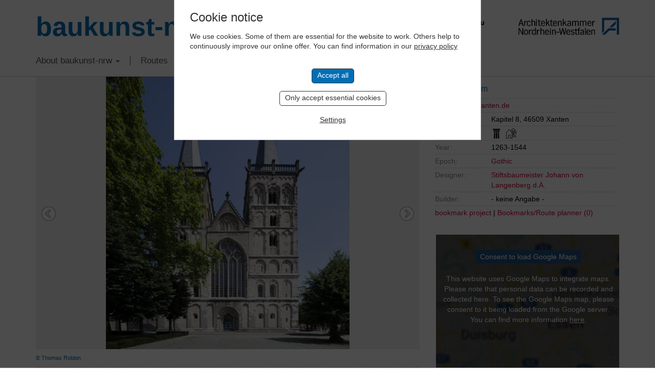

--- FILE ---
content_type: text/html; charset=UTF-8
request_url: https://www.baukunst-nrw.de/en/projects/St.-Viktor-Dom--691.htm
body_size: 11701
content:
<!DOCTYPE html>
<html lang="en">

<head>
	<meta charset="utf-8">
	<meta http-equiv="X-UA-Compatible" content="IE=edge">
	<meta name="viewport" content="width=device-width, initial-scale=1"> 
	<title>St. Viktor-Dom Xanten, Architecture - baukunst-nrw</title>
	<meta name="keywords" content="Baukunst-nrw, St. Viktor-Dom Xanten, Baukunst, Architektur, Ingenieurbau, Bauwerke, Ingenieurbaukunst, NRW, Nordrhein-Westfalen, Architektenkammer, Ingenieurkammer-Bau, Gebäude, Innenarchitektur, Stadtplanung, Landschaftsarchitektur, Stadtbaukultur, Städtebau, Kunst, Baukultur, Architekt, Architekten, Bau, Bauen, Bauingenieure, Urheber, Epoche, Routenplaner, Design, Baustoffe, Projekte, Objekte, Wohnen, Wohnbau, Konstruktion, Tragwerk, Wohnhaus, Haus, Plattform, Forum, Raum, Newsletter, Bauherren, Fotografen, Fotografie">
	<meta name="description" content="St. Viktor-Dom Xanten auf baukunst-nrw. Gothic cathedral, finished in 1544">
	<link rel="canonical" href="http://www.baukunst-nrw.de/en/projects/St.-Viktor-Dom--691.htm" />
	<!-- <link href="css/bootstrap.css" rel="stylesheet"> -->
<link href="/css/bootstrap-3.3.7.css" rel="stylesheet" type="text/css">
<link href="/css/style.css?cache=1769196464" rel="stylesheet" type="text/css">
<link rel="stylesheet" href="/css/jquery-ui.css">

<!-- Slick Slider -->
<link rel="stylesheet" type="text/css" href="/css/slick.css"/>
<!-- Add the new slick-theme.css if you want the default styling -->
<link rel="stylesheet" type="text/css" href="/css/slick-theme.css"/>
				
<!-- HTML5 shim and Respond.js for IE8 support of HTML5 elements and media queries -->
<!-- WARNING: Respond.js doesn't work if you view the page via file:// -->
<!--[if lt IE 9]>
	  <script src="https://oss.maxcdn.com/html5shiv/3.7.2/html5shiv.min.js"></script>
	  <script src="https://oss.maxcdn.com/respond/1.4.2/respond.min.js"></script>
	<![endif]-->


	<link href="/static-styles.css" rel="stylesheet" type="text/css">
	<link rel="shortcut icon" href="/favicon.png"  type="image/x-icon" />
	<link href="/apple-touch-icon.png" rel="apple-touch-icon">

<script defer src="https://analytics.keybits.de/keyan.js" data-website-id="4079a166-c67a-429f-88ca-a2fda3d8c1cd"></script></head>

<body>


	<!-- Header -->
    <div class="container">
		<div class="row headRow">
			<div class="col-lg-6 mainLogo"><a href="/en/">baukunst-nrw</a></div>
		  <div class="col-lg-6 headLogos taRight">
			  <a href="http://www.ikbaunrw.de/" target="_blank"><img src="/img/logos/logoIkbau.png"></a>
			  <a href="http://www.aknw.de/" target="_blank"><img src="/img/logos/logoAknw.png"></a>
			</div>
		</div>
	</div>
	<!-- Topnav -->
	<!-- Fixed navbar -->
    <nav class="navbar navbar-default">
      <div class="container">
        <div class="navbar-header">
          <button type="button" class="navbar-toggle collapsed" data-toggle="collapse" data-target="#navbar" aria-expanded="false" aria-controls="navbar">
            <span class="sr-only">Toggle navigation</span>
            <span class="icon-bar"></span>
            <span class="icon-bar"></span>
            <span class="icon-bar"></span>
          </button>
        </div>
        <div id="navbar" class="navbar-collapse collapse">
          <ul class="nav navbar-nav">
			<li class="dropdown"><a href="" class="dropdown-toggle" data-toggle="dropdown" role="button" aria-haspopup="true" aria-expanded="false">About baukunst-nrw <b class="caret"></b></a>
				<ul class="dropdown-menu">
					<li><a href="/en/baukunst-nrw.php">About baukunst-nrw</a></li>
					<li><a href="/en/bodies.php">Bodies</a></li>
					<li><a href="/en/friends-patrons.php">Friends & Patrons</a></li>
					<li><a href="/en/linklist.php">Links</a></li>
					<li><a href="/en/contact.php">Contact</a></li>
				</ul>
			</li>
			<li><a href="/en/architecture-and-innovative-engineering-routes/">Routes</a></li>
			
			
			<!-- Im Fokus -->
						<li><a href="/en/advanced-search.php">Search</a></li>
			<li><a href="/en/imprint.php">Legal & Contact</a></li>
			  <li><img class="flag" src="/img/icons/flag_de.png" onclick="location.href='/'" alt="German Version"><img class="flag" src="/img/icons/flag_en.png" onclick="location.href='/en/'" alt="English Version"></li>
          </ul>
        </div><!--/.nav-collapse -->
      </div>
    </nav>	
	
	 
	<!-- Content -->
	
    <div class="container objektseite">
      <div class="row">
		  <!-- Bilder/Galerie -->
		  <div class="col-sm-8 objekt-foto">
		  
		  
		  	<!-- Slick Slider -->
		  	<div class="slicky">
		  		<div>
				  <!-- Hauptbild -->
				  <div class="ieSucks2">
				  	<img id="mainPic" src="/img/objekte/XL/691_590441.jpg">
				  </div>
				  <h3></h3>
				  <p class="copyright"><a href='https://www.architektur-bildarchiv.de' target='_blank'>&copy; Thomas Robbin</a><br></p>
				</div>
				
									<div>
					    <div class="ieSucks2">
						  <img data-lazy="/img/objekte/XL/691_Xanten_StViktor_von_N.JPG" name="">
						</div>
						<h3></h3>
						<p class="copyright">&copy; <a href='https://commons.wikimedia.org/wiki/File:Xanten_StViktor_von_N.JPG' target='_blank' title='Originalfoto anzeigen'>Foto</a>: Beckstet; Lizenz: <a href='https://creativecommons.org/licenses/by-sa/3.0/legalcode' target='_blank'>CC BY-SA 3.0</a></p>
					</div>
									<div>
					    <div class="ieSucks2">
						  <img data-lazy="/img/objekte/XL/691_590458.jpg" name="">
						</div>
						<h3></h3>
						<p class="copyright"><a href='https://www.architektur-bildarchiv.de' target='_blank'>&copy; Thomas Robbin</a><br></p>
					</div>
									<div>
					    <div class="ieSucks2">
						  <img data-lazy="/img/objekte/XL/691_590470.jpg" name="">
						</div>
						<h3></h3>
						<p class="copyright"><a href='https://www.architektur-bildarchiv.de' target='_blank'>&copy; Thomas Robbin</a><br></p>
					</div>
									<div>
					    <div class="ieSucks2">
						  <img data-lazy="/img/objekte/XL/691_IMG_20240501_110300~2.jpg" name="">
						</div>
						<h3></h3>
						<p class="copyright"><a href='/fotograf/Thomas-Vogt--9420.htm' rel='nofollow'>&copy; Thomas Vogt</a><br></p>
					</div>
									<div>
					    <div class="ieSucks2">
						  <img data-lazy="/img/objekte/XL/691_IMG_20230810_104921~2.jpg" name="">
						</div>
						<h3></h3>
						<p class="copyright"><a href='/fotograf/Thomas-Vogt--9420.htm' rel='nofollow'>&copy; Thomas Vogt</a><br></p>
					</div>
									<div>
					    <div class="ieSucks2">
						  <img data-lazy="/img/objekte/XL/691_IMG_20230810_104904~2.jpg" name="">
						</div>
						<h3></h3>
						<p class="copyright"><a href='/fotograf/Thomas-Vogt--9420.htm' rel='nofollow'>&copy; Thomas Vogt</a><br></p>
					</div>
									<div>
					    <div class="ieSucks2">
						  <img data-lazy="/img/objekte/XL/691_Xanten_StViktor_Chor1.JPG" name="">
						</div>
						<h3></h3>
						<p class="copyright">&copy; <a href='https://commons.wikimedia.org/wiki/File:Xanten_StViktor_Chor1.JPG' target='_blank' title='Originalfoto anzeigen'>Foto</a>: Beckstet; Lizenz: <a href='https://creativecommons.org/licenses/by-sa/3.0/legalcode' target='_blank'>CC BY-SA 3.0</a></p>
					</div>
									<div>
					    <div class="ieSucks2">
						  <img data-lazy="/img/objekte/XL/691_IMG_20240501_111601~2.jpg" name="">
						</div>
						<h3></h3>
						<p class="copyright"><a href='/fotograf/Thomas-Vogt--9420.htm' rel='nofollow'>&copy; Thomas Vogt</a><br></p>
					</div>
									<div>
					    <div class="ieSucks2">
						  <img data-lazy="/img/objekte/XL/691_IMG_20240501_111345~2.jpg" name="">
						</div>
						<h3></h3>
						<p class="copyright"><a href='/fotograf/Thomas-Vogt--9420.htm' rel='nofollow'>&copy; Thomas Vogt</a><br></p>
					</div>
									<div>
					    <div class="ieSucks2">
						  <img data-lazy="/img/objekte/XL/691_IMG_20230810_104254_1~2.jpg" name="">
						</div>
						<h3></h3>
						<p class="copyright"><a href='/fotograf/Thomas-Vogt--9420.htm' rel='nofollow'>&copy; Thomas Vogt</a><br></p>
					</div>
									<div>
					    <div class="ieSucks2">
						  <img data-lazy="/img/objekte/XL/691_IMG_20230810_104228~2.jpg" name="">
						</div>
						<h3></h3>
						<p class="copyright"><a href='/fotograf/Thomas-Vogt--9420.htm' rel='nofollow'>&copy; Thomas Vogt</a><br></p>
					</div>
									<div>
					    <div class="ieSucks2">
						  <img data-lazy="/img/objekte/XL/691_IMG_20230810_104039_1~2.jpg" name="">
						</div>
						<h3></h3>
						<p class="copyright"><a href='/fotograf/Thomas-Vogt--9420.htm' rel='nofollow'>&copy; Thomas Vogt</a><br></p>
					</div>
									<div>
					    <div class="ieSucks2">
						  <img data-lazy="/img/objekte/XL/691_IMG_20240501_110928~2.jpg" name="">
						</div>
						<h3></h3>
						<p class="copyright"><a href='/fotograf/Thomas-Vogt--9420.htm' rel='nofollow'>&copy; Thomas Vogt</a><br></p>
					</div>
									<div>
					    <div class="ieSucks2">
						  <img data-lazy="/img/objekte/XL/691_IMG_20240501_111119~2.jpg" name="">
						</div>
						<h3></h3>
						<p class="copyright"><a href='/fotograf/Thomas-Vogt--9420.htm' rel='nofollow'>&copy; Thomas Vogt</a><br></p>
					</div>
									<div>
					    <div class="ieSucks2">
						  <img data-lazy="/img/objekte/XL/691_IMG_20230810_103008~2.jpg" name="">
						</div>
						<h3></h3>
						<p class="copyright"><a href='/fotograf/Thomas-Vogt--9420.htm' rel='nofollow'>&copy; Thomas Vogt</a><br></p>
					</div>
									<div>
					    <div class="ieSucks2">
						  <img data-lazy="/img/objekte/XL/691_IMG_20230810_103744~2.jpg" name="">
						</div>
						<h3></h3>
						<p class="copyright"><a href='/fotograf/Thomas-Vogt--9420.htm' rel='nofollow'>&copy; Thomas Vogt</a><br></p>
					</div>
									<div>
					    <div class="ieSucks2">
						  <img data-lazy="/img/objekte/XL/691_IMG_20230810_101743_1~2.jpg" name="">
						</div>
						<h3></h3>
						<p class="copyright"><a href='/fotograf/Thomas-Vogt--9420.htm' rel='nofollow'>&copy; Thomas Vogt</a><br></p>
					</div>
									<div>
					    <div class="ieSucks2">
						  <img data-lazy="/img/objekte/XL/691_IMG_20230810_101459~2.jpg" name="">
						</div>
						<h3></h3>
						<p class="copyright"><a href='/fotograf/Thomas-Vogt--9420.htm' rel='nofollow'>&copy; Thomas Vogt</a><br></p>
					</div>
									<div>
					    <div class="ieSucks2">
						  <img data-lazy="/img/objekte/XL/691_IMG_20230810_102339~2.jpg" name="">
						</div>
						<h3></h3>
						<p class="copyright"><a href='/fotograf/Thomas-Vogt--9420.htm' rel='nofollow'>&copy; Thomas Vogt</a><br></p>
					</div>
									<div>
					    <div class="ieSucks2">
						  <img data-lazy="/img/objekte/XL/691_Dehio_448_Xanten_rotated.jpg" name="">
						</div>
						<h3></h3>
						<p class="copyright">&copy; <a href='https://commons.wikimedia.org/wiki/File:Dehio_448_Xanten_rotated.png' target='_blank' title='Originalfoto anzeigen'>Foto</a>: Dehio_448_Xanten.png: user:Fb78derivative work: Beckstet (Diskussion), Public domain, via Wikimedia Commons; Lizenz: <a href='https://creativecommons.org/publicdomain/zero/1.0/' target='_blank'>CC0</a></p>
					</div>
								
			</div>
			<!-- Slicky Ende -->
			  
			  
			  <!-- Galerie -->
			  <div class="objekt-galerie">
	<div id="leftArrow"></div>
		<div id="viewContainer">
		<div id="miniGallery">
					<a data-slide="1"><div class="ieSucks inlineblock"><img src="/img/objekte/S/691_590441.jpg" name=""></div></a>
		
					<a data-slide="2"><div class="ieSucks inlineblock"><img src="/img/objekte/S/691_Xanten_StViktor_von_N.JPG" name="691_Xanten_StViktor_von_N.JPG|Dom St. Viktor|Beckstet|"></div></a>
					<a data-slide="3"><div class="ieSucks inlineblock"><img src="/img/objekte/S/691_590458.jpg" name="691_590458.jpg|Seitenansicht Xantener Dom|Thomas Robbin|"></div></a>
					<a data-slide="4"><div class="ieSucks inlineblock"><img src="/img/objekte/S/691_590470.jpg" name="691_590470.jpg|Eingangsportal Dom St. Viktor|Thomas Robbin|"></div></a>
					<a data-slide="5"><div class="ieSucks inlineblock"><img src="/img/objekte/S/691_IMG_20240501_110300~2.jpg" name="691_IMG_20240501_110300~2.jpg|Südöstlicher Zugang zum Immunitätsbereich des ehemaligen Viktorstifts|Thomas Vogt|"></div></a>
					<a data-slide="6"><div class="ieSucks inlineblock"><img src="/img/objekte/S/691_IMG_20230810_104921~2.jpg" name="691_IMG_20230810_104921~2.jpg|Südfassade Dom St. Viktor|Thomas Vogt|"></div></a>
					<a data-slide="7"><div class="ieSucks inlineblock"><img src="/img/objekte/S/691_IMG_20230810_104904~2.jpg" name="691_IMG_20230810_104904~2.jpg|Südportal|Thomas Vogt|"></div></a>
					<a data-slide="8"><div class="ieSucks inlineblock"><img src="/img/objekte/S/691_Xanten_StViktor_Chor1.JPG" name="691_Xanten_StViktor_Chor1.JPG|Chor des Dom St. Viktor|Beckstet|"></div></a>
					<a data-slide="9"><div class="ieSucks inlineblock"><img src="/img/objekte/S/691_IMG_20240501_111601~2.jpg" name="691_IMG_20240501_111601~2.jpg|Statue des heiligen Viktor am Xantener Dom|Thomas Vogt|"></div></a>
					<a data-slide="10"><div class="ieSucks inlineblock"><img src="/img/objekte/S/691_IMG_20240501_111345~2.jpg" name="691_IMG_20240501_111345~2.jpg|Kreuzgang mit Innenhof|Thomas Vogt|"></div></a>
					<a data-slide="11"><div class="ieSucks inlineblock"><img src="/img/objekte/S/691_IMG_20230810_104254_1~2.jpg" name="691_IMG_20230810_104254_1~2.jpg|Kreuzgang mit Innenhof|Thomas Vogt|"></div></a>
					<a data-slide="12"><div class="ieSucks inlineblock"><img src="/img/objekte/S/691_IMG_20230810_104228~2.jpg" name="691_IMG_20230810_104228~2.jpg|Kreuzgang|Thomas Vogt|"></div></a>
					<a data-slide="13"><div class="ieSucks inlineblock"><img src="/img/objekte/S/691_IMG_20230810_104039_1~2.jpg" name="691_IMG_20230810_104039_1~2.jpg|Kreuzgang|Thomas Vogt|"></div></a>
					<a data-slide="14"><div class="ieSucks inlineblock"><img src="/img/objekte/S/691_IMG_20240501_110928~2.jpg" name="691_IMG_20240501_110928~2.jpg|Innenraum Dom St. Viktor, Blick nach Südwest|Thomas Vogt|"></div></a>
					<a data-slide="15"><div class="ieSucks inlineblock"><img src="/img/objekte/S/691_IMG_20240501_111119~2.jpg" name="691_IMG_20240501_111119~2.jpg|Blick auf den Lettner im Dom St. Viktor|Thomas Vogt|"></div></a>
					<a data-slide="16"><div class="ieSucks inlineblock"><img src="/img/objekte/S/691_IMG_20230810_103008~2.jpg" name="691_IMG_20230810_103008~2.jpg|Lettner im Kirchenraum vor dem Chor|Thomas Vogt|"></div></a>
					<a data-slide="17"><div class="ieSucks inlineblock"><img src="/img/objekte/S/691_IMG_20230810_103744~2.jpg" name="691_IMG_20230810_103744~2.jpg|Blick ins Seitenschiff|Thomas Vogt|"></div></a>
					<a data-slide="18"><div class="ieSucks inlineblock"><img src="/img/objekte/S/691_IMG_20230810_101743_1~2.jpg" name="691_IMG_20230810_101743_1~2.jpg|Hochaltar im Chor|Thomas Vogt|"></div></a>
					<a data-slide="19"><div class="ieSucks inlineblock"><img src="/img/objekte/S/691_IMG_20230810_101459~2.jpg" name="691_IMG_20230810_101459~2.jpg|Altare im Xantener Dom, vorne Martinusaltar|Thomas Vogt|"></div></a>
					<a data-slide="20"><div class="ieSucks inlineblock"><img src="/img/objekte/S/691_IMG_20230810_102339~2.jpg" name="691_IMG_20230810_102339~2.jpg|Krypta|Thomas Vogt|"></div></a>
					<a data-slide="21"><div class="ieSucks inlineblock"><img src="/img/objekte/S/691_Dehio_448_Xanten_rotated.jpg" name="691_Dehio_448_Xanten_rotated.jpg|Grundriss Dom St. Viktor|Dehio_448_Xanten.png: user:Fb78derivative work: Beckstet (Diskussion), Public domain, via Wikimedia Commons|"></div></a>
				</div>
	</div>
	<div id="rightArrow"></div>
</div>			  <input type="hidden" name="numBilder" id="func_num_bilder" value="21">
		  </div>
		  
		  
		  
		  <!-- Daten & Infos zum Objekt -->
		  <div class="col-sm-4 objekt-data">
		  	<!-- Objektname -->
<h3>St. Viktor-Dom</h3>


<!-- URL zur Website -->
<p><a href="http://www.stviktor-xanten.de" target="_blank">www.stviktor-xanten.de</a></p>

<!-- Objektdaten -->
<p><label>Location:</label>		<span class="dataBox">Kapitel 8, 46509 Xanten</span></p>

<!-- Merkmal-Legende -->
<div class="merkmal-info">
	<p><strong>Icon legend</strong></p>
		<p><img src="/img/topnav_icon05.gif" alt="Icon">This icon indicates an awarded building</p>
		<p><img src="/img/topnav_icon01.gif" alt="Icon">This icon indicates a listed building</p>
		<p><img src="/img/topnav_icon02.gif" alt="Icon">Projects with this logo are on the UNESCO World Cultural Heritage list</p>
		<p><img src="/img/topnav_icon04.gif" alt="Icon">Project has been converted, renovated or extended </p>
<!--		<p><img src="/img/topnav_icon06.gif" alt="Icon">Project is part of "Housing Culture Trail"</p>-->
		<p class="mini">x close</p>
</div>

<!-- Merkmale -->
<p class="merkmal"><label>Features:</label>	<span class="dataBox">
		<img src="/img/topnav_icon01.gif" alt="listed building" title="listed building"></a>		<img src="/img/topnav_icon04.gif" alt="converted, renovated or extended" title="converted, renovated or extended">	</span></p>


<p><label>Year:</label>			<span class="dataBox">1263-1544</span></p>
<p><label>Epoch:</label>		<span class="dataBox"><a href="/en/epoch/gothic.htm">Gothic</a><br></span></p>
<p>
  <label>Designer:</label>	
    <span class="dataBox">
                <span class="outline-box">
        <a href='/en/designer/Stiftsbaumeister-Johann-von-Langenberg-d.Ae.--1163.htm'>Stiftsbaumeister Johann von Langenberg d.Ä. </a>         </span>
            </span>
</p>

<p><label>Builder:</label>		
    <span class="dataBox">
                <span class="outline-box">
        - keine Angabe -          </span>
            </span>
</p>

<!-- Sharer -->

<!-- Merklistenfunktionen -->
<p class="merklisteRow">
	<a href="?" class="func_merken" name="691">bookmark project</a>

  | 
	<a href="/en/bookmarks.php">Bookmarks/Route planner (<span id="output_num_merkliste">0</span>)</a>
</p>

		  </div>
		  
		  
		  
		  		  
		  
		  <!-- Objekt-Video, Suche weitere Objekte in Nähe und von Architekt (nur desktop) -->
		  <div id="lowRightCol" class="col-sm-4 objekt-data2">
		  	<div class="tile padBtm35">



<!--
	<div id="map"></div>
		<script>
		  function initMap() {
			var object = {lat: 51.662081000, lng: 6.453159000};
			var map = new google.maps.Map(document.getElementById('map'), {
			  zoom: 15,
			  center: object
			});
			var marker = new google.maps.Marker({
			  position: object,
			  map: map
			});
		  }
		</script>
		<script async defer src="https://maps.googleapis.com/maps/api/js?key=AIzaSyAS24LIZ2I-ZwY5wBE2o3mPu8C-dprENO4&callback=initMap"></script>


-->


<!-- iFrame Fallback -->
	<div width="100%" height="450" class="fakeMap">
		<a href="?cAction=setCookie&entity=gMaps"><button>Consent to load Google Maps</button></a><br>
		This website uses Google Maps to integrate maps.
        Please note that personal data can be recorded and collected here.
        To see the Google Maps map, please consent to it being loaded from the Google server.
        You can find more information <a href="https://policies.google.com/privacy?hl=en" target="_blank">here</a>.
	</div>
	</div>		  	<div id="vids" class="tile tile-video padBtm35 noPrint">
	<h3 class="bold">Projects with videos</h3>

	<div width="100%" height="450" class="fakeVid">
		<a href="?cAction=setCookie&entity=gVids"><button>Consent to load YouTube videos</button></a><br>
		We use a video player on this website,
to play videos directly from our YouTube channel. Please note that personal data can be recorded and collected. 
		To see videos, please agree once, that these can be downloaded from the YouTube server. <br>
You can find more information <a href="https://policies.google.com/privacy?hl=en" target="_blank">here</a>.
	</div>
</div>
		  	<div class="tile noPrint">
	<form name="suchform" class="suchform" id="suchform" method="post" enctype="multipart/form-data" action="/en/results.php?action=suche">
		<h2>Total projects: 483</h2>
		<h3>Full-text search:</h3>
		<input type="text" name="such[suchstring]" class="mrgBtm13" placeholder="Search term..." value="">

		<h3>Search projects:</h3>
		<!-- Orte -->
		<select name="such[ort]">
			<option value="">City</option>
			<option value='7' >Aachen</option>
<option value='35' >Ahaus</option>
<option value='61' >Ahlen</option>
<option value='62' >Aldenhoven</option>
<option value='63' >Alfter</option>
<option value='64' >Alpen</option>
<option value='65' >Alsdorf</option>
<option value='66' >Altena</option>
<option value='67' >Altenbeken</option>
<option value='68' >Altenberge</option>
<option value='69' >Anröchte</option>
<option value='23' >Arnsberg</option>
<option value='70' >Ascheberg</option>
<option value='71' >Attendorn</option>
<option value='73' >Bad Berleburg</option>
<option value='74' >Bad Driburg</option>
<option value='75' >Bad Honnef</option>
<option value='76' >Bad Laasphe</option>
<option value='77' >Bad Lippspringe</option>
<option value='78' >Bad Münstereifel</option>
<option value='79' >Bad Oeynhausen</option>
<option value='80' >Bad Salzuflen</option>
<option value='82' >Bad Wünnenberg</option>
<option value='83' >Baesweiler</option>
<option value='84' >Balve</option>
<option value='86' >Beckum</option>
<option value='87' >Bedburg</option>
<option value='88' >Bedburg-Hau</option>
<option value='90' >Bergheim</option>
<option value='91' >Bergisch Gladbach</option>
<option value='92' >Bergkamen</option>
<option value='93' >Bergneustadt</option>
<option value='96' >Bielefeld</option>
<option value='97' >Billerbeck</option>
<option value='98' >Blankenheim</option>
<option value='99' >Blomberg</option>
<option value='100' >Bocholt</option>
<option value='11' >Bochum</option>
<option value='101' >Bönen</option>
<option value='28' >Bonn</option>
<option value='103' >Borgentreich</option>
<option value='104' >Borgholzhausen</option>
<option value='105' >Borken</option>
<option value='106' >Bornheim</option>
<option value='56' >Bottrop</option>
<option value='107' >Brakel</option>
<option value='108' >Breckerfeld</option>
<option value='109' >Brilon</option>
<option value='12' >Brühl</option>
<option value='111' >Bünde</option>
<option value='112' >Burbach</option>
<option value='113' >Büren</option>
<option value='115' >Castrop-Rauxel</option>
<option value='116' >Coesfeld</option>
<option value='37' >Dahlem</option>
<option value='118' >Delbrück</option>
<option value='119' >Detmold</option>
<option value='60' >Dinslaken</option>
<option value='121' >Dörentrup</option>
<option value='123' >Dorsten</option>
<option value='124' >Dortmund</option>
<option value='13' >Duisburg</option>
<option value='127' >Dülmen</option>
<option value='48' >Düren</option>
<option value='6' >Düsseldorf</option>
<option value='130' >Emmerich am Rhein</option>
<option value='132' >Engelskirchen</option>
<option value='133' >Enger</option>
<option value='134' >Ennepetal</option>
<option value='137' >Erftstadt</option>
<option value='139' >Erkrath</option>
<option value='141' >Erwitte</option>
<option value='142' >Eschweiler</option>
<option value='144' >Espelkamp</option>
<option value='30' >Essen</option>
<option value='145' >Euskirchen</option>
<option value='147' >Extertal</option>
<option value='148' >Finnentrop</option>
<option value='149' >Frechen</option>
<option value='150' >Freudenberg</option>
<option value='151' >Fröndenberg</option>
<option value='162' >Geilenkirchen</option>
<option value='4' >Gelsenkirchen</option>
<option value='189' >Gevelsberg</option>
<option value='177' >Gladbeck</option>
<option value='169' >Goch</option>
<option value='178' >Greven</option>
<option value='179' >Gronau</option>
<option value='163' >Gummersbach</option>
<option value='152' >Gütersloh</option>
<option value='172' >Haan</option>
<option value='190' >Hagen</option>
<option value='153' >Halle</option>
<option value='193' >Hamm</option>
<option value='154' >Harsewinkel</option>
<option value='39' >Hattingen</option>
<option value='181' >Havixbeck</option>
<option value='174' >Heiligenhaus</option>
<option value='164' >Heimbach</option>
<option value='166' >Hellenthal</option>
<option value='194' >Hemer</option>
<option value='44' >Hennef</option>
<option value='195' >Herdecke</option>
<option value='155' >Herford</option>
<option value='196' >Herne</option>
<option value='184' >Herten</option>
<option value='156' >Herzebrock-Clarholz</option>
<option value='167' >Herzogenrath</option>
<option value='198' >Hilchenbach</option>
<option value='175' >Hilden</option>
<option value='199' >Holzwickede</option>
<option value='159' >Horn-Bad Meinberg</option>
<option value='186' >Hörstel</option>
<option value='187' >Horstmar</option>
<option value='160' >Hövelhof</option>
<option value='200' >Höxter</option>
<option value='209' >Hückelhoven</option>
<option value='201' >Hüllhorst</option>
<option value='212' >Hürth</option>
<option value='239' >Isselburg</option>
<option value='226' >Issum</option>
<option value='227' >Jüchen</option>
<option value='214' >Jülich</option>
<option value='228' >Kalkar</option>
<option value='215' >Kall</option>
<option value='202' >Kalletal</option>
<option value='245' >Kamen</option>
<option value='229' >Kamp-Lintfort</option>
<option value='230' >Kempen</option>
<option value='246' >Kierspe</option>
<option value='247' >Kirchhundem</option>
<option value='203' >Kirchlengern</option>
<option value='233' >Kleve</option>
<option value='8' >Köln</option>
<option value='217' >Königswinter</option>
<option value='235' >Kranenburg</option>
<option value='3' >Krefeld</option>
<option value='204' >Lage</option>
<option value='205' >Langenberg</option>
<option value='221' >Leichlingen</option>
<option value='206' >Lemgo</option>
<option value='33' >Lengerich</option>
<option value='249' >Lennestadt</option>
<option value='222' >Leverkusen</option>
<option value='208' >Lichtenau</option>
<option value='223' >Lindlar</option>
<option value='250' >Lippetal</option>
<option value='251' >Lippstadt</option>
<option value='277' >Löhne</option>
<option value='252' >Lüdenscheid</option>
<option value='284' >Lüdinghausen</option>
<option value='279' >Lügde</option>
<option value='253' >Lünen</option>
<option value='265' >Marienheide</option>
<option value='55' >Marl</option>
<option value='266' >Mechernich</option>
<option value='256' >Meinerzhagen</option>
<option value='258' >Meschede</option>
<option value='290' >Mettmann</option>
<option value='281' >Minden</option>
<option value='291' >Moers</option>
<option value='259' >Möhnesee</option>
<option value='54' >Mönchengladbach</option>
<option value='292' >Monheim am Rhein</option>
<option value='269' >Monschau</option>
<option value='293' >Mülheim an der Ruhr</option>
<option value='24' >Münster</option>
<option value='260' >Nachrodt-Wiblingwerde</option>
<option value='261' >Netphen</option>
<option value='19' >Nettersheim</option>
<option value='295' >Neukirchen-Vluyn</option>
<option value='9' >Neuss</option>
<option value='273' >Nideggen</option>
<option value='274' >Niederkassel</option>
<option value='288' >Nordkirchen</option>
<option value='276' >Nörvenich</option>
<option value='310' >Nümbrecht</option>
<option value='59' >Oberhausen</option>
<option value='298' >Ochtrup</option>
<option value='311' >Odenthal</option>
<option value='489' >Oelde</option>
<option value='299' >Oer-Erkenschwick</option>
<option value='300' >Olfen</option>
<option value='340' >Olpe</option>
<option value='341' >Olsberg</option>
<option value='301' >Ostbevern</option>
<option value='328' >Paderborn</option>
<option value='329' >Petershagen</option>
<option value='330' >Porta Westfalica</option>
<option value='331' >Preußisch Oldendorf</option>
<option value='313' >Pulheim</option>
<option value='314' >Radevormwald</option>
<option value='34' >Raesfeld</option>
<option value='332' >Rahden</option>
<option value='303' >Recklinghausen</option>
<option value='322' >Rees</option>
<option value='304' >Reken</option>
<option value='40' >Remscheid</option>
<option value='333' >Rheda-Wiedenbrück</option>
<option value='305' >Rhede</option>
<option value='42' >Rheinbach</option>
<option value='323' >Rheinberg</option>
<option value='306' >Rheine</option>
<option value='324' >Rheurdt</option>
<option value='334' >Rietberg</option>
<option value='335' >Rödinghausen</option>
<option value='316' >Roetgen</option>
<option value='325' >Rommerskirchen</option>
<option value='307' >Rosendahl</option>
<option value='336' >Salzkotten</option>
<option value='319' >Sankt Augustin</option>
<option value='326' >Schermbeck</option>
<option value='337' >Schieder-Schwalenberg</option>
<option value='338' >Schlangen</option>
<option value='20' >Schleiden</option>
<option value='339' >Schloß Holte-Stukenbrock</option>
<option value='353' >Schöppingen</option>
<option value='346' >Schwelm</option>
<option value='347' >Schwerte</option>
<option value='505' >Senden</option>
<option value='371' >Siegburg</option>
<option value='349' >Siegen</option>
<option value='51' >Soest</option>
<option value='38' >Solingen</option>
<option value='356' >Stadtlohn</option>
<option value='357' >Steinfurt</option>
<option value='383' >Steinhagen</option>
<option value='364' >Straelen</option>
<option value='351' >Sundern</option>
<option value='360' >Telgte</option>
<option value='376' >Troisdorf</option>
<option value='352' >Unna</option>
<option value='367' >Velbert</option>
<option value='45' >Velen</option>
<option value='386' >Verl</option>
<option value='387' >Versmold</option>
<option value='52' >Viersen</option>
<option value='361' >Vreden</option>
<option value='29' >Wadersloh</option>
<option value='380' >Waldbröl</option>
<option value='237' >Waltrop</option>
<option value='389' >Warburg</option>
<option value='393' >Warendorf</option>
<option value='399' >Werdohl</option>
<option value='400' >Werl</option>
<option value='410' >Wermelskirchen</option>
<option value='401' >Werne</option>
<option value='417' >Wesel</option>
<option value='536' >Wetter</option>
<option value='404' >Wilnsdorf</option>
<option value='27' >Wipperfürth</option>
<option value='406' >Witten</option>
<option value='10' >Wuppertal</option>
<option value='419' >Xanten</option>
<option value='415' >Zülpich</option>
		</select>

		<!-- Kategorie -->
		<select name="such[kategorie]">
			<option value="">Project type</option>
			<option value='22' class='selEbene1' >Architektur</option>
<option value='26' class='selEbene2' >- Öffentliche Gebäude</option>
<option value='34' class='selEbene3' >&nbsp;&nbsp;- Kulturbauten (Kino, Theater, Museen)</option>
<option value='44' class='selEbene3' >&nbsp;&nbsp;- Sakralbauten</option>
<option value='28' class='selEbene3' >&nbsp;&nbsp;- Sportbauten</option>
<option value='88' class='selEbene3' >&nbsp;&nbsp;- Bürger- /Gemeindezentren</option>
<option value='41' class='selEbene3' >&nbsp;&nbsp;- Schulen/Kindergärten/Altenwohnanlagen</option>
<option value='42' class='selEbene3' >&nbsp;&nbsp;- Hochschulen/Universitäten</option>
<option value='43' class='selEbene3' >&nbsp;&nbsp;- Gesundheitswesen (Kliniken, Praxen)</option>
<option value='29' class='selEbene3' >&nbsp;&nbsp;- Kommunalgebäude (Feuerwehr, Polizei)</option>
<option value='27' class='selEbene3' >&nbsp;&nbsp;- Verwaltungsgebäude/Rathäuser</option>
<option value='30' class='selEbene3' >&nbsp;&nbsp;- Verkehrsbauten (Bahnhöfe, Flughäfen)</option>
<option value='72' class='selEbene3' >&nbsp;&nbsp;- Schlösser/Burgen/Stadtbefestigungen</option>
<option value='47' class='selEbene2' >- Wohnbauten</option>
<option value='48' class='selEbene3' >&nbsp;&nbsp;- Ein-/Zweifamilienhäuser</option>
<option value='49' class='selEbene3' >&nbsp;&nbsp;- Mehrfamilienhäuser/Wohnsiedlungen</option>
<option value='84' class='selEbene3' >&nbsp;&nbsp;- Herrenhäuser/Villen</option>
<option value='94' class='selEbene3' >&nbsp;&nbsp;- Großwohnsiedlung</option>
<option value='31' class='selEbene2' >- Gewerbebauten</option>
<option value='32' class='selEbene3' >&nbsp;&nbsp;- Verwaltungs-/Bürogebäude</option>
<option value='45' class='selEbene3' >&nbsp;&nbsp;- Handel</option>
<option value='33' class='selEbene3' >&nbsp;&nbsp;- Gastronomie/Hotels</option>
<option value='46' class='selEbene3' >&nbsp;&nbsp;- Betriebs-/Werkstätten</option>
<option value='71' class='selEbene3' >&nbsp;&nbsp;- Technische Gebäude</option>
<option value='90' class='selEbene3' >&nbsp;&nbsp;- Hofanlagen</option>
<option value='38' class='selEbene1' >Ingenieurbau</option>
<option value='65' class='selEbene2' >- Verkehrsbauten</option>
<option value='75' class='selEbene2' >- Energiewirtschaft</option>
<option value='86' class='selEbene2' >- Landwirtschaft</option>
<option value='70' class='selEbene2' >- Wasserwirtschaft</option>
<option value='76' class='selEbene2' >- Entsorgungswirtschaft</option>
<option value='69' class='selEbene2' >- Türme</option>
<option value='79' class='selEbene2' >- Tragwerk</option>
<option value='92' class='selEbene2' >- Handwerk</option>
<option value='35' class='selEbene1' >Innenarchitektur</option>
<option value='39' class='selEbene2' >- Wohnbau</option>
<option value='50' class='selEbene2' >- Büro/Verwaltung</option>
<option value='80' class='selEbene2' >- Freizeit/Kultur</option>
<option value='83' class='selEbene2' >- Sakralbau</option>
<option value='53' class='selEbene2' >- Hotel/Gaststätten</option>
<option value='51' class='selEbene2' >- Einzelhandel</option>
<option value='52' class='selEbene2' >- Gesundheitswesen</option>
<option value='36' class='selEbene1' >Landschaftsarchitektur</option>
<option value='56' class='selEbene2' >- Privatgärten</option>
<option value='54' class='selEbene2' >- Parks</option>
<option value='55' class='selEbene2' >- Straßen und Plätze</option>
<option value='59' class='selEbene2' >- Renaturierung</option>
<option value='58' class='selEbene2' >- Gewerbliche Außenanlagen</option>
<option value='57' class='selEbene2' >- Botanische/Zoologische Gärten</option>
<option value='37' class='selEbene1' >Stadtplanung</option>
<option value='62' class='selEbene2' >- Dorferneuerung</option>
<option value='63' class='selEbene2' >- Platz- und Quartiersplanung</option>
<option value='64' class='selEbene2' >- Städtebauliche Denkmalpflege</option>
<option value='60' class='selEbene2' >- Bebauungsplanung</option>
<option value='61' class='selEbene2' >- Raumplanung</option>
		</select>

		<!-- Submit -->
		<!--<input type="submit" name="submit" class="submitArrow" value="Jetzt suchen" style="display: none;">-->

		<!-- SubmitButton Alternative -->
		<div class="submitButton">search</div>
	</form>

	<!-- Detailsuche -->
	<p class="font12"><a href="/en/advanced-search.php" class="arrowBlueSVG"><span class="font16 bold">Advanced search</span> with more criteria</a></p>

	<!-- Gesamtzahl Objekte -->
	<p class="font12 taCenter ob-gesamt-mini"><strong>Total projects: 483</strong></p>
</div>			  
			<div class="tile tile-objekte-umkreis dotted-top">
	<h2>Other projects <span class="bold">nearby</span></h2>
	
	<div class="row flex flexwrap">
			<div class="col-xs-6">	<!-- nur für Routenplanung -->
	<div class="no-display onlyRoute include-route func_prevent">
		<input type="checkbox" name="waypoint[]" value="Trajanstraße 4,Xanten,Germany"> add to route
	</div>
	<div class="no-display ov-link func_del_merken func_prevent onlyRoute notThemenroute func_prevent del-merken" name="690"><strong>X</strong> delete item</div>

<a href="/en/projects/Archaeologischer-Park-Xanten-APX--690.htm" class="linkObjektTile">
	<div class="tile-objekt "> 	<div class="ieSucks">
		<img src="/img/objekte/L/690_722447.jpg" alt="LVR-Archäologischer Park Xanten (APX)">
	</div>
	<div class="copyImg">&copy; Thomas Robbin</div>
	<h4>Archäologischer Park Xanten (APX)&nbsp;</h4>
	<p>46509 Xanten&nbsp;</p>

	<!-- Kurzbeschreibung bei Suchergebnissen -->
	
		<p class="distance">Distance: 0.80 km</p>
	
	<!-- overlay mit Funktionen -->
	<div class="overlay notRoute">
		<div class="ov-link func_merken func_prevent" name="690">bookmark</div>
		<div class="ov-link">view</div>
	</div>

</div>	
</a></div>
			<div class="col-xs-6">	<!-- nur für Routenplanung -->
	<div class="no-display onlyRoute include-route func_prevent">
		<input type="checkbox" name="waypoint[]" value="Siegfriedstraße,Xanten,Germany"> add to route
	</div>
	<div class="no-display ov-link func_del_merken func_prevent onlyRoute notThemenroute func_prevent del-merken" name="1327"><strong>X</strong> delete item</div>

<a href="/en/projects/RoemerMuseum-Xanten--1327.htm" class="linkObjektTile">
	<div class="tile-objekt "> 	<div class="ieSucks">
		<img src="/img/objekte/L/1327_1920px-Xanten_Archaeologischer_Park_RoemerMuseum_2018-08_CN-03.jpg" alt="LVR-RömerMuseum Xanten">
	</div>
	<div class="copyImg">&copy; Foto: Steffen Schmitz (Carschten) / Wikimedia Commons; Lizenz: CC BY-SA 4.0</div>
	<h4>RömerMuseum Xanten&nbsp;</h4>
	<p>46509 Xanten&nbsp;</p>

	<!-- Kurzbeschreibung bei Suchergebnissen -->
	
		<p class="distance">Distance: 1.02 km</p>
	
	<!-- overlay mit Funktionen -->
	<div class="overlay notRoute">
		<div class="ov-link func_merken func_prevent" name="1327">bookmark</div>
		<div class="ov-link">view</div>
	</div>

</div>	
</a></div>
			<div class="col-xs-6">	<!-- nur für Routenplanung -->
	<div class="no-display onlyRoute include-route func_prevent">
		<input type="checkbox" name="waypoint[]" value="Weseler Straße,Wesel,Germany"> add to route
	</div>
	<div class="no-display ov-link func_del_merken func_prevent onlyRoute notThemenroute func_prevent del-merken" name="1639"><strong>X</strong> delete item</div>

<a href="/en/projects/Rheinbruecke-Wesel--1639.htm" class="linkObjektTile">
	<div class="tile-objekt "> 	<div class="ieSucks">
		<img src="/img/objekte/L/1639_93006_Niederrheinbruecke_Wesel.jpg" alt="Rheinbrücke Wesel">
	</div>
	<div class="copyImg">&copy; Robbin, Thomas</div>
	<h4>Rheinbrücke Wesel&nbsp;</h4>
	<p>46487 Wesel&nbsp;</p>

	<!-- Kurzbeschreibung bei Suchergebnissen -->
	
		<p class="distance">Distance: 10.67 km</p>
	
	<!-- overlay mit Funktionen -->
	<div class="overlay notRoute">
		<div class="ov-link func_merken func_prevent" name="1639">bookmark</div>
		<div class="ov-link">view</div>
	</div>

</div>	
</a></div>
			<div class="col-xs-6">	<!-- nur für Routenplanung -->
	<div class="no-display onlyRoute include-route func_prevent">
		<input type="checkbox" name="waypoint[]" value="Markt 20,Kalkar,Germany"> add to route
	</div>
	<div class="no-display ov-link func_del_merken func_prevent onlyRoute notThemenroute func_prevent del-merken" name="2347"><strong>X</strong> delete item</div>

<a href="/en/projects/Rathaus-Kalkar--2347.htm" class="linkObjektTile">
	<div class="tile-objekt "> 	<div class="ieSucks">
		<img src="/img/objekte/L/2347_582285.jpg" alt="Rathaus Kalkar">
	</div>
	<div class="copyImg">&copy; Bildarchiv Monheim GmbH / Florian Monheim  </div>
	<h4>Rathaus Kalkar&nbsp;</h4>
	<p>47546 Kalkar&nbsp;</p>

	<!-- Kurzbeschreibung bei Suchergebnissen -->
	
		<p class="distance">Distance: 13.98 km</p>
	
	<!-- overlay mit Funktionen -->
	<div class="overlay notRoute">
		<div class="ov-link func_merken func_prevent" name="2347">bookmark</div>
		<div class="ov-link">view</div>
	</div>

</div>	
</a></div>
		</div>
	
	<a class="arrowBlueSVGsmall floatRight" href="/en/location-search.php?action=suche&plz=46509&distance=20">
		<span class="font12">More projects nearby</span>
	</a>
</div>					  </div>
		  
		  
		  
		  <!-- Objekttext & Kommentare -->
		  <div id="lowLeftCol" class="col-sm-8 objekt-text">
			  <h1>St. Viktor-Dom</h1>
			  
			  <!-- Text -->
			  <p>The foundation stone was laid in 1263, construction took 281 years and was finished in 1544. However, the cathedral only marks the apex of a history of church buildings here, which started with commemoration rooms above graves from the 4th century. <br /> In the 6th century, an oratorio was built, which might count as the first Christian building. The first church proper was built in 752 in the Carolingian style. That church was re-built at the beginning of the 9th century but destroyed by the Normans in 863. Then, in 967, an Ottonian-Romanesque cathedral was built, the 1263-one&rsquo;s predecessor. <br /> The facade is a double-tower facade, from which the construction periods can be read. The oldest part of the facade is the originally three-storey westwork with an in-stepped portal and round arch. The south tower was the first to get its spire (1360), the north tower not before the beginning of the 16th century. The late-Gothic tracery window was broken into the facade centre in 1517. In WWII, the cathedral was heavily damaged by bombs, one of the steeples crumbled. The cathedral&rsquo;s reconstruction was finished after 19 years. In 1966, the crypt created after excavations in the 1930s was extended and is now a memorial for modern martyrs and Nazi victims.</p>			  
			  <!-- Awards -->
			  			  
			  <!-- Copyright -->
			  <p>Author: Editorial staff baukunst nrw			  
			  <!-- Datum letzte Änderung -->
			  			  <br><em>Text last changed on 09.10.2024</em>
			  			  </p>
			  			  			  
			  <!-- Kategorien -->
			  <p>&nbsp;</p>
			  <p><strong>Categories:</strong><br>
			  <a href='/en/results.php?action=suche&such[kategorie]=22'>Architecture</a> &raquo; <a href='/en/results.php?action=suche&such[kategorie]=26'>Public Buildings</a> &raquo; <a href='/en/results.php?action=suche&such[kategorie]=44'>Religious</a><br>			  </p>

		  </div>
		  
		</div>

	</div>
	
<div class="container-fluid footer">
	<div class="container">
		<div class="row">
		
			<!-- Spalte 1 -->
			<div class="col-sm-4 col-xs-12">
				<ul>
					<li><a href="/en/">Home</a></li>
					<li><a href="/en/baukunst-nrw.php">About baukunst-nrw</a></li>
					<li><a href="/en/bodies.php" class="sub">Bodies</a></li>
					<li><a href="/en/friends-patrons.php" class="sub">Friends & Patrons</a></li>
					<li><a href="/en/linklist.php" class="sub">Links</a></li>
					<!--<li><a href="/en/banner.php" class="sub">Banner</a></li>
					<li><a href="/newsletter.php" class="sub">Newsletter</a></li>-->
					<li><a href="/en/contact.php" class="sub">Contact</a></li>
				</ul>
			</div>
			
			<!-- Spalte 2 -->
			<div class="col-sm-4 col-xs-12">
				<ul>
					<li><a href="/en/bookmarks.php">Bookmarks (0)</a></li>
					<!--					<li><a href="/en/baukunst-app.php">baukunst-nrw app</a></li>-->
<!--					<li><a href="/en/suggest-project.php">Suggest project</a></li>-->
					                    <li><a href="/en/epochs.php">Epochs</a></li>
					<li><a href="/en/advanced-search.php">Search</a></li>
					<li><a href="/en/imprint.php">Legal & Contact</a></li>
					<li><a href="/en/privacy-policy.php">Privacy policy</a></li>
				</ul>
			</div>

			<!-- Spalte 3 -->
			<div class="col-sm-4 col-xs-12 taRight">
			  	<a href="http://www.aknw.de/" target="_blank"><img src="/img/logos/logoAknw-kl.png"></a>			
				<a href="http://www.ikbaunrw.de/" target="_blank"><img src="/img/logos/logoIkbau-kl.png"></a>
			</div>
			
		</div>
		
		<div class="row websitecopyright">
			<div class="col-sm-4 col-sm-offset-4 col-xs-12 mini">
				<ul><li>Copyright &copy; 2026 baukunst-nrw &nbsp;&nbsp;&nbsp; 
				
                    				
				</li></ul>
			</div>
		</div>

	</div>
</div>
	
<!-- ActionDiv -->
<div id="actionDiv">keine Aktion...<br><br></div>

<!-- jQuery (necessary for Bootstrap's JavaScript plugins) -->
	<script src="/js/jquery-1.11.3.min.js?cache=1769196464"></script>
	<script src="/js/jquery-ui.js"></script>

	<script src="/js/modernizr.min.js"></script>

	<!-- Include all compiled plugins (below), or include individual files as needed -->
	<!-- <script src="js/bootstrap.js"></script> -->
<script src="/js/bootstrap-3.3.7.js?cache=1769196464"></script>
<script type="text/javascript" src="/js/slick.min.js"></script>
<script src="/en/js/script.js?cache=1769196464"></script>


	<!-- smoothie ankellinks-->
	<script type="text/javascript">
		$( window ).load( function () {
			$( 'a.schmusi' ).click( function () {
				$( 'html, body' ).animate( {
					scrollTop: ( $( $( this ).attr( 'href' ) ).offset().top ) - 90
				}, 500 );
				return false;
			} );

		} );
	</script>

<script>
	// Cookie-Funktionen
	function setCookie(name,value,days) {
		var expires = "";
		if (days) {
			var date = new Date();
			date.setTime(date.getTime() + (days*24*60*60*1000));
			expires = "; expires=" + date.toUTCString();
		}
		document.cookie = name + "=" + (value || "")  + expires + "; path=/";
	}
	
	$( document ).ready(function() {
		$('#cookiePage2').hide().removeClass('no-display');

		$('#cookieOK').click(function() {
			$('#cookiebar').slideUp('slow');
			setCookie('CookieBar','1',30);
			setCookie('Tracking','1',30);
			$('#actionDiv').load('/en/inc/ajax.actionDiv.php?action=countCookie&value=zustimmen&url=/en/projects/St.-Viktor-Dom--691.htm&ref=');
		});
		$('#cookieNotOK').click(function() {
			$('#cookiebar').slideUp('slow');
			setCookie('CookieBar','1',30);
			setCookie('Tracking','0',30);
			$('#actionDiv').load('/en/inc/ajax.actionDiv.php?action=countCookie&value=ablehnen&url=/en/projects/St.-Viktor-Dom--691.htm&ref=');
		});
		// Erweiterte Einstellungen
		$('#cookieSave').click(function() {
			// Wenn Stat-Tracking akzeptiert, dann Cookies OK setzen
			if($('#cookieStats').is(':checked'))
			{
				$('#cookieOK').trigger('click');
			} else {
				$('#cookieNotOK').trigger('click');
			}	
		});
			
		$('#cookieSettings').click(function() {
			$('#cookiePage1').slideUp('fast',function() {
				$('#cookiePage2').slideDown();
			});
		});
	});
</script>


<div id="cookiebar">
	<p id="cookiePage1">
	<strong>Cookie notice</strong><br>
	We use cookies. Some of them are essential for the website to work.
Others help to continuously improve our online offer. You can find information in our <a href="/en/privacy-policy.php">privacy policy</a>

				<span style="text-align: center; display: block;"><br>
				<input type="button" id="cookieOK" value="Accept all"><br>
				<input type="button" id="cookieNotOK" value="Only accept essential cookies"><br>
				<input type="button" id="cookieSettings" value="Settings">
			</span>
</p>
	
	<p id="cookiePage2" class="no-display">
		<strong>Edit cookie settings</strong><br>
		Here you can select or deactivate different categories of cookies on this website. <br>
		<br>
		<label>Essential cookies</label> <span class="info" title="Cookies necessary for the operation of the website">&#x1F6C8;</span> <input type="checkbox" disabled checked> <br clear="all">
		<label>Analytical cookies</label> <span class="info" title="Statistical analysis cookies">&#x1F6C8;</span> <input type="checkbox" id="cookieStats" value="1"> 
		<!--		Per Klick auf das Info-Icon erfahren Sie mehr über die verschiedenen Cookies.-->
		<br clear="all">
		<br>

		<input type="button" id="cookieSave" value="save">
	</p>

	<div id="cookieAction"></div>
</div>
</body>

</html>